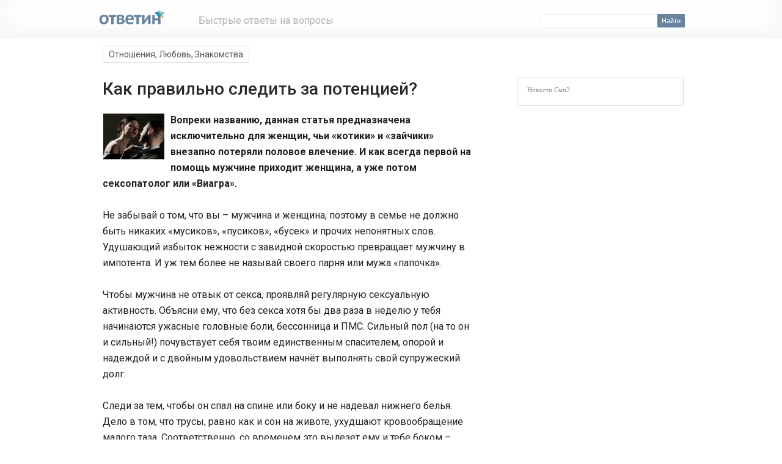

--- FILE ---
content_type: text/html; charset=utf-8
request_url: http://jcross-world.ru/loveznakotno/27942-kak-pravilno-sledit-za-potenciej.html
body_size: 4665
content:
<!DOCTYPE html>
<html>
<head>
  <meta http-equiv="content-type" content="text/html; charset=utf-8">
  <title>Как правильно следить за потенцией?</title>
  <meta name="description" content="Вопреки названию, данная статья предназначена исключительно для женщин, чьи «котики» и «зайчики» внезапно потеряли половое влечение. И как всегда первой на помощь мужчине приходит женщина, а">
  <meta name="keywords" content="женщина, всегда, приходит, помощь, первой, мужчине, сексопатолог, секса, своего, эрекция, забывай, потом, мужчина, статья, названию, предназначена, данная, влечение, женщин, исключительно">
  <link rel="SHORTCUT ICON" href="/favicon.ico">
  <link rel="stylesheet" type="text/css" href="/engine/classes/min/index.php?f=/templates/Otvetin9ru/css/style.css,/templates/Otvetin9ru/css/engine.css">
  <link href='https://fonts.googleapis.com/css?family=Roboto:400,500,700&subset=latin,cyrillic' rel='stylesheet' type='text/css'>
  <base target="_blank">
</head>
<body>
  <div id="container">
    <div id="container-header">
      <table width="990" border="0" cellspacing="0" cellpadding="0">
        <tr>
          <td align="left" valign="top" style="padding:15px 0;">
            <table width="990" border="0" cellspacing="0" cellpadding="0">
              <tr>
                <td width="10" align="left" valign="top">&nbsp;</td>
                <td width="165" align="left" valign="top">
                  <a href="/" target="_self"><img src="/logo.png" width="110" height="30" border="0" alt=""></a>
                </td>
                <td width="290" align="left" valign="middle" style="padding-top:4px;color:#B2B2B2;font-size:16px;">Быстрые ответы на вопросы</td>
                <td width="520" align="right" valign="middle" style="padding-top:5px;">
                  <form onsubmit="javascript: showBusyLayer()" method="post" action=''>
                    <input type="hidden" name="do" value="search"> <input type="hidden" name="subaction" value="search">
                    <table width="250" border="0" cellpadding="0" cellspacing="0" class="spanel">
                      <tr>
                        <td width="180" align="left"><input name="story" type="text" class="s_field" style="width:184px;"></td>
                        <td width="70" align="left" class="se"><input type="submit" value="Найти" alt="Найти"></td>
                      </tr>
                    </table>
                  </form>
                </td>
                <td width="5" align="left" valign="top">&nbsp;</td>
              </tr>
            </table>
          </td>
        </tr>
      </table>
    </div>
  </div>
  <div id="container-header" style="padding-top:14px;">
    <div style="width:665px;padding-left:6px;padding-right:17px;float:left;" align="left" valign="top">
      <div id='dle-info'></div>
      <div id='dle-content'>
        <link rel="canonical" href="/loveznakotno/27942-kak-pravilno-sledit-za-potenciej.html">
        <div align="left" style="padding:3px 12px 12px;">
          <span class="navigation"><a href="/loveznakotno/">Отношения, Любовь, Знакомства</a></span>
        </div>
        <div itemscope itemtype="https://schema.org/Question">
          <div class="ntitlen" style="padding:0px 35px 0px 12px;">
            <h1 itemprop="name">Как правильно следить за потенцией?</h1>
          </div>
          <div itemprop="acceptedAnswer" itemscope itemtype="https://schema.org/Answer">
            <div itemprop="text" style="padding:1px 43px 8px 12px;" class="news">
              <div id="news-id-27942" style="display:inline;">
                <a href="/uploads/posts//1331664451_man.jpg"><img align="left" src="/uploads/posts//thumbs/1331664451_man.jpg" alt='Как правильно следить за потенцией?' title='Как правильно следить за потенцией?'></a><b>Вопреки названию, данная статья предназначена исключительно для женщин, чьи «котики» и «зайчики» внезапно потеряли половое влечение. И как всегда первой на помощь мужчине приходит женщина, а уже потом сексопатолог или «Виагра».</b><br>
                <br>
                Не забывай о том, что вы – мужчина и женщина, поэтому в семье не должно быть никаких «мусиков», «пусиков», «бусек» и прочих непонятных слов. Удушающий избыток нежности с завидной скоростью превращает мужчину в импотента. И уж тем более не называй своего парня или мужа «папочка».<br>
                <br>
                Чтобы мужчина не отвык от секса, проявляй регулярную сексуальную активность. Объясни ему, что без секса хотя бы два раза в неделю у тебя начинаются ужасные головные боли, бессонница и ПМС. Сильный пол (на то он и сильный!) почувствует себя твоим единственным спасителем, опорой и надеждой и с двойным удовольствием начнёт выполнять свой супружеский долг.<br>
                <br>
                Следи за тем, чтобы он спал на спине или боку и не надевал нижнего белья. Дело в том, что трусы, равно как и сон на животе, ухудшают кровообращение малого таза. Соответственно, со временем это вылезет ему и тебе боком – например, ухудшится эрекция.<br>
                <br>
                Тестостерон – наверняка, ты слышала об этом гормоне? Возьми на заметку: наибольшая концентрация гормона мужской силы наблюдается утром. У мужчин в это время происходит самопроизвольная эрекция, которую, кстати, всегда можно использовать для собственного удовольствия.<br>
                <br>
                И напоследок не забывай кормить своего завоевателя питательной пищей хищника. Сгодится филе индейки, стейк, буженина, сок граната и древнейший афродизиак имбирный чай.
              </div>
            </div>
          </div>
        </div>
        <div style="float:left;padding:10px;">
          <script async src="//pagead2.googlesyndicatjavascript:ShowOrHide('full-story1','full-story2')ion.com/pagead/js/adsbygoogle.js"></script> <ins class="adsbygoogle" style="display:inline-block;width:300px;height:250px" data-ad-client="ca-pub-3439512131762228" data-ad-slot="7437646994"></ins> 
          <script>


          (adsbygoogle = window.adsbygoogle || []).push({});
          </script>
        </div>
        <div style="float:left;padding:10px 0px 10px 20px;">
          <script async src="//pagead2.googlesyndication.com/pagead/js/adsbygoogle.js"></script> <ins class="adsbygoogle" style="display:inline-block;width:300px;height:250px" data-ad-client="ca-pub-3439512131762228" data-ad-slot="8914380191"></ins> 
          <script>


          (adsbygoogle = window.adsbygoogle || []).push({});
          </script>
        </div>
        <div style="clear:both;padding:2px;"></div>
        <div align="left" valign="top" class="ntitler" style="padding:12px 5px 20px;">
          <ul>
            <li>
              <a href="/another/26640-razve-zhenshhina-dolzhna-byt-umnoj.html">Разве женщина должна быть умной?</a>
            </li>
            <li>
              <a href="/loveznakotno/20176-kak-probudit-v-muzhchine-nezhnost.html">Как пробудить в мужчине нежность?</a>
            </li>
            <li>
              <a href="/loveznakotno/30763-pochemu-muzhchinoj-byt-xorosho.html">Почему мужчиной быть хорошо?</a>
            </li>
            <li>
              <a href="/loveznakotno/20722-kakimi-produktami-ne-stoit-kormit-svoego-muzhchinu.html">Какими продуктами не стоит кормить своего мужчину?</a>
            </li>
            <li>
              <a href="/loveznakotno/13386-kakova-nastoyashhaya-zhenshhina-glazami-muzhchiny.html">Какова "настоящая женщина" глазами мужчины?</a>
            </li>
          </ul>
        </div><a name="comment" id="comment"></a>
        <table width="620" border="0" cellspacing="0" cellpadding="0" style="padding:9px 0;">
          <tr>
            <td height="42" align="left" class="cpanel">нюсичка 13 марта 2012 21:43</td>
          </tr>
          <tr>
            <td align="left" valign="top" class="stext">
              <table width="100%" border="0" cellspacing="0" cellpadding="0">
                <tr>
                  <td width="70" valign="top"><img src="/uploads/fotos/foto_30.jpg" width="45" border="0" alt=""></td>
                  <td class="news" valign="top">
                    <div id='comm-id-2248'>
                      Класс! Полезная статья, много умных вещей. Приму советы на вооружение.))
                    </div>
                  </td>
                </tr>
              </table>
            </td>
          </tr>
        </table><span id='dle-ajax-comments'></span>
      </div>
    </div>
    <div style="width:289px;float:left;" align="left" valign="top">
      <div style="margin:49px 8px 1px;padding:8px;border:1px solid #dcdcdc;">
        <div style="padding:5px 8px;color:#999;font-family:verdana;font-size:11px;">
          Новости Сми2
        </div><!--f0724e24--><!--f0724e24--><script async="async" src="https://w.uptolike.com/widgets/v1/zp.js?pid=tle3cfe2cf711cf26da9837471967f16f42fbd1f4f" type="text/javascript"></script>  <script type="text/javascript">
<!--
var _acic={dataProvider:10};(function(){var e=document.createElement("script");e.type="text/javascript";e.async=true;e.src="https://www.acint.net/aci.js";var t=document.getElementsByTagName("script")[0];t.parentNode.insertBefore(e,t)})()
//-->
</script><!--3860421897490--><div id='yTFw_3860421897490'></div><!--t3860421897490--><div id='tyTFw_3860421897490'></div><!-- 789319 --><!--a36336391810--> 
        <div id="unit_90890" style="padding:3px;"></div>
        <script type="text/javascript" charset="utf-8">
        (function() {
        var sc = document.createElement('script'); sc.type = 'text/javascript'; sc.async = true;
        sc.src = '//smi2.ru/data/js/90890.js'; sc.charset = 'utf\u002D8';
        var s = document.getElementsByTagName('script')[0]; s.parentNode.insertBefore(sc, s);
        }());
        </script>
      </div>
    </div>
    <div style="clear:both;"></div>
    <div>
      <div id="yandex_rtb_R-A-987806-2"></div>
    </div>
    <div>
      <table width="990" border="0" cellspacing="0" cellpadding="0">
        <tr>
          <td><img src="/templates/Otvetin9ru/images/spacer.gif" width="1" height="10" alt=""></td>
        </tr>
        <tr>
          <td align="left" class="footr01">
            <table width="990" border="0" cellspacing="0" cellpadding="0">
              <tr>
                <td width="15" height="100">&nbsp;</td>
                <td width="698" align="left" style="line-height: 18px"><span class="footr1"><a href="/proekt.html">О проекте</a><br>
                <br>
                <b>Ответин.ru - быстрые ответы на вопросы.</b></span> Возрастная категория 18+</td>
                <td width="204" align="left">
                  <table width="204" border="0" cellspacing="0" cellpadding="0">
                    <tr>
                      <td width="196" height="31" align="right">
                        <noscript>
                        <div></div></noscript>
                      </td>
                    </tr>
                  </table>
                </td>
                <td width="73">&nbsp;</td>
              </tr>
            </table>
          </td>
        </tr>
      </table>
    </div>
  </div>
<!-- Yandex.Metrika counter --> <script type="text/javascript" > (function(m,e,t,r,i,k,a){m[i]=m[i]||function(){(m[i].a=m[i].a||[]).push(arguments)}; m[i].l=1*new Date(); for (var j = 0; j < document.scripts.length; j++) {if (document.scripts[j].src === r) { return; }} k=e.createElement(t),a=e.getElementsByTagName(t)[0],k.async=1,k.src=r,a.parentNode.insertBefore(k,a)}) (window, document, "script", "https://mc.yandex.ru/metrika/tag.js", "ym"); ym(90744513, "init", { clickmap:true, trackLinks:true, accurateTrackBounce:true }); </script> <noscript><div><img src="https://mc.yandex.ru/watch/90744513" style="position:absolute; left:-9999px;" alt="" /></div></noscript> <!-- /Yandex.Metrika counter --><script async="async" src="https://w.uptolike.com/widgets/v1/zp.js?pid=2030488" type="text/javascript"></script></body>
</html>


--- FILE ---
content_type: text/html; charset=utf-8
request_url: https://www.google.com/recaptcha/api2/aframe
body_size: 267
content:
<!DOCTYPE HTML><html><head><meta http-equiv="content-type" content="text/html; charset=UTF-8"></head><body><script nonce="HeZ1Widq2e-CKNb6H36CfQ">/** Anti-fraud and anti-abuse applications only. See google.com/recaptcha */ try{var clients={'sodar':'https://pagead2.googlesyndication.com/pagead/sodar?'};window.addEventListener("message",function(a){try{if(a.source===window.parent){var b=JSON.parse(a.data);var c=clients[b['id']];if(c){var d=document.createElement('img');d.src=c+b['params']+'&rc='+(localStorage.getItem("rc::a")?sessionStorage.getItem("rc::b"):"");window.document.body.appendChild(d);sessionStorage.setItem("rc::e",parseInt(sessionStorage.getItem("rc::e")||0)+1);localStorage.setItem("rc::h",'1768652818126');}}}catch(b){}});window.parent.postMessage("_grecaptcha_ready", "*");}catch(b){}</script></body></html>

--- FILE ---
content_type: application/javascript;charset=utf-8
request_url: https://w.uptolike.com/widgets/v1/version.js?cb=cb__utl_cb_share_1768652816475465
body_size: 396
content:
cb__utl_cb_share_1768652816475465('1ea92d09c43527572b24fe052f11127b');